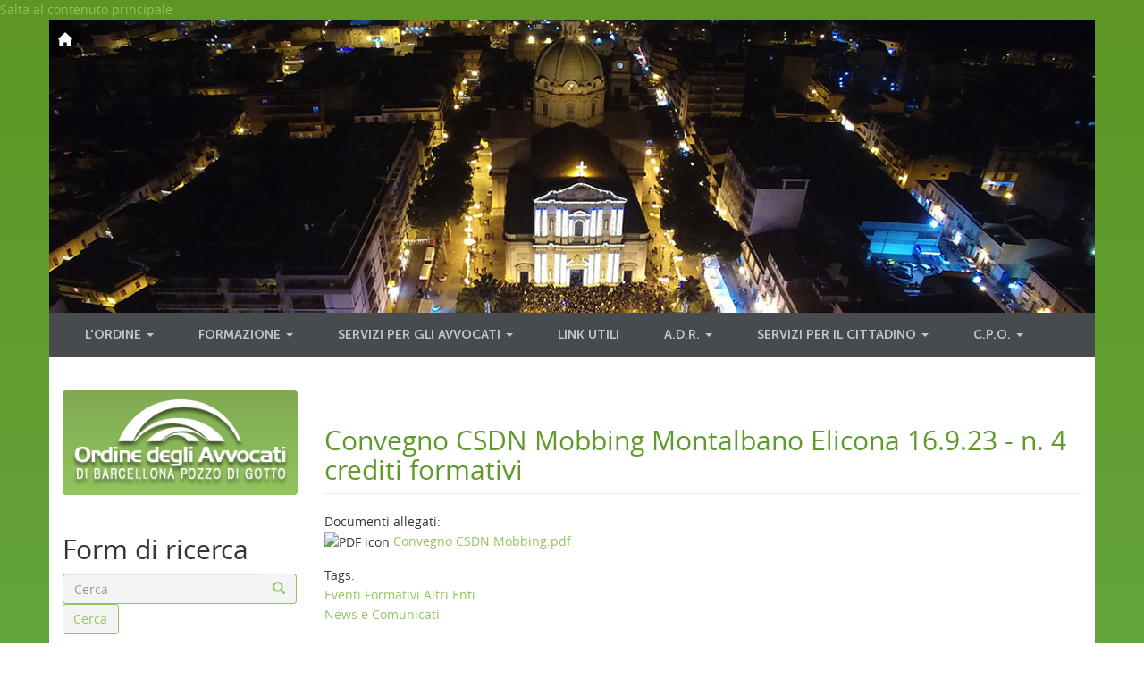

--- FILE ---
content_type: text/html; charset=utf-8
request_url: https://ordineavvocatibarcellonapg.it/node/4328
body_size: 7480
content:
<!DOCTYPE html PUBLIC "-//W3C//DTD XHTML 1.0 Strict//EN" "http://www.w3.org/TR/xhtml1/DTD/xhtml1-strict.dtd">
<html lang="it" dir="ltr" prefix="content: http://purl.org/rss/1.0/modules/content/ dc: http://purl.org/dc/terms/ foaf: http://xmlns.com/foaf/0.1/ og: http://ogp.me/ns# rdfs: http://www.w3.org/2000/01/rdf-schema# sioc: http://rdfs.org/sioc/ns# sioct: http://rdfs.org/sioc/types# skos: http://www.w3.org/2004/02/skos/core# xsd: http://www.w3.org/2001/XMLSchema#">
<head>
  <link rel="profile" href="http://www.w3.org/1999/xhtml/vocab" />
  <meta charset="utf-8">
  <meta name="viewport" content="width=device-width, initial-scale=1.0">
  <meta http-equiv="Content-Type" content="text/html; charset=utf-8" />
<meta name="Generator" content="Drupal 7 (http://drupal.org)" />
<link rel="canonical" href="/node/4328" />
<link rel="shortlink" href="/node/4328" />
<link rel="shortcut icon" href="https://ordineavvocatibarcellonapg.it/sites/all/themes/bootstrap_subtheme/favicon.ico" type="image/vnd.microsoft.icon" />
  <title>Convegno CSDN Mobbing Montalbano Elicona 16.9.23 - n. 4 crediti formativi | Ordine Avvocati Barcellona Pozzo di Gotto</title>
  <style>
@import url("https://ordineavvocatibarcellonapg.it/modules/system/system.base.css?se8v8d");
</style>
<style>
@import url("https://ordineavvocatibarcellonapg.it/sites/all/modules/calendar/css/calendar_multiday.css?se8v8d");
@import url("https://ordineavvocatibarcellonapg.it/sites/all/modules/date/date_api/date.css?se8v8d");
@import url("https://ordineavvocatibarcellonapg.it/sites/all/modules/date/date_popup/themes/datepicker.1.7.css?se8v8d");
@import url("https://ordineavvocatibarcellonapg.it/modules/field/theme/field.css?se8v8d");
@import url("https://ordineavvocatibarcellonapg.it/modules/node/node.css?se8v8d");
@import url("https://ordineavvocatibarcellonapg.it/sites/all/modules/views/css/views.css?se8v8d");
@import url("https://ordineavvocatibarcellonapg.it/sites/all/modules/ckeditor/css/ckeditor.css?se8v8d");
</style>
<style>
@import url("https://ordineavvocatibarcellonapg.it/sites/all/libraries/colorbox/example1/colorbox.css?se8v8d");
@import url("https://ordineavvocatibarcellonapg.it/sites/all/modules/ctools/css/ctools.css?se8v8d");
@import url("https://ordineavvocatibarcellonapg.it/sites/all/modules/date/date_views/css/date_views.css?se8v8d");
@import url("https://ordineavvocatibarcellonapg.it/sites/all/modules/eu_cookie_compliance/css/eu_cookie_compliance.css?se8v8d");
@import url("https://ordineavvocatibarcellonapg.it/sites/default/files/ctools/css/85760125e0b573c174141d9adf192778.css?se8v8d");
</style>
<link type="text/css" rel="stylesheet" href="/sites/all/themes/bootstrap_subtheme/addons/cdn/bootstrap.css" media="all" />
<style>
@import url("https://ordineavvocatibarcellonapg.it/sites/all/themes/bootstrap_subtheme/addons/bootstrap/jquery.smartmenus.bootstrap.css?se8v8d");
@import url("https://ordineavvocatibarcellonapg.it/sites/all/themes/bootstrap_subtheme/css/style.css?se8v8d");
</style>
  <!-- HTML5 element support for IE6-8 -->
  <!--[if lt IE 9]>
    <script src="//html5shiv.googlecode.com/svn/trunk/html5.js"></script>
  <![endif]-->
  <script src="https://ordineavvocatibarcellonapg.it/sites/all/modules/jquery_update/replace/jquery/2.2/jquery.min.js?v=2.2.4"></script>
<script src="https://ordineavvocatibarcellonapg.it/misc/jquery-extend-3.4.0.js?v=2.2.4"></script>
<script src="https://ordineavvocatibarcellonapg.it/misc/jquery-html-prefilter-3.5.0-backport.js?v=2.2.4"></script>
<script src="https://ordineavvocatibarcellonapg.it/misc/jquery.once.js?v=1.2"></script>
<script src="https://ordineavvocatibarcellonapg.it/misc/drupal.js?se8v8d"></script>
<script src="https://ordineavvocatibarcellonapg.it/sites/all/modules/jquery_update/js/jquery_browser.js?v=0.0.1"></script>
<script src="https://ordineavvocatibarcellonapg.it/sites/all/modules/eu_cookie_compliance/js/jquery.cookie-1.4.1.min.js?v=1.4.1"></script>
<script src="https://ordineavvocatibarcellonapg.it/sites/all/modules/jquery_update/replace/jquery.form/4/jquery.form.min.js?v=4.2.1"></script>
<script src="https://ordineavvocatibarcellonapg.it/misc/ajax.js?v=7.97"></script>
<script src="https://ordineavvocatibarcellonapg.it/sites/all/modules/jquery_update/js/jquery_update.js?v=0.0.1"></script>
<script src="/sites/all/themes/bootstrap_subtheme/addons/cdn/js/bootstrap.js"></script>
<script src="https://ordineavvocatibarcellonapg.it/sites/all/modules/admin_menu/admin_devel/admin_devel.js?se8v8d"></script>
<script src="https://ordineavvocatibarcellonapg.it/sites/default/files/languages/it_h_AfFj1UUhZ6cWbQJ2nyEM-TbDfbyBZUCo2SpyRDjQ8.js?se8v8d"></script>
<script src="https://ordineavvocatibarcellonapg.it/sites/all/libraries/colorbox/jquery.colorbox-min.js?se8v8d"></script>
<script src="https://ordineavvocatibarcellonapg.it/sites/all/modules/colorbox/js/colorbox.js?se8v8d"></script>
<script src="https://ordineavvocatibarcellonapg.it/sites/all/modules/views/js/base.js?se8v8d"></script>
<script src="https://ordineavvocatibarcellonapg.it/sites/all/themes/bootstrap/js/misc/_progress.js?v=7.97"></script>
<script src="https://ordineavvocatibarcellonapg.it/sites/all/modules/views/js/ajax_view.js?se8v8d"></script>
<script src="https://ordineavvocatibarcellonapg.it/sites/all/themes/bootstrap_subtheme/jquery.smartmenus.js?se8v8d"></script>
<script src="https://ordineavvocatibarcellonapg.it/sites/all/themes/bootstrap_subtheme/addons/bootstrap/jquery.smartmenus.bootstrap.js?se8v8d"></script>
<script src="https://ordineavvocatibarcellonapg.it/sites/all/themes/bootstrap/js/modules/views/js/ajax_view.js?se8v8d"></script>
<script src="https://ordineavvocatibarcellonapg.it/sites/all/themes/bootstrap/js/misc/ajax.js?se8v8d"></script>
<script>jQuery.extend(Drupal.settings, {"basePath":"\/","pathPrefix":"","setHasJsCookie":0,"ajaxPageState":{"theme":"bootstrap_subtheme","theme_token":"DfMr0dQMxIxa3whNpN-leBXP2XQoIRwqeup1KJhFlmw","jquery_version":"2.2","jquery_version_token":"RGwaOgHaVFDxEgKbJgT0XAC-jILJdZF3PCv7UlAlVV8","js":{"0":1,"sites\/all\/modules\/eu_cookie_compliance\/js\/eu_cookie_compliance.js":1,"sites\/all\/themes\/bootstrap\/js\/bootstrap.js":1,"sites\/all\/modules\/jquery_update\/replace\/jquery\/2.2\/jquery.min.js":1,"misc\/jquery-extend-3.4.0.js":1,"misc\/jquery-html-prefilter-3.5.0-backport.js":1,"misc\/jquery.once.js":1,"misc\/drupal.js":1,"sites\/all\/modules\/jquery_update\/js\/jquery_browser.js":1,"sites\/all\/modules\/eu_cookie_compliance\/js\/jquery.cookie-1.4.1.min.js":1,"sites\/all\/modules\/jquery_update\/replace\/jquery.form\/4\/jquery.form.min.js":1,"misc\/ajax.js":1,"sites\/all\/modules\/jquery_update\/js\/jquery_update.js":1,"\/sites\/all\/themes\/bootstrap_subtheme\/addons\/cdn\/js\/bootstrap.js":1,"sites\/all\/modules\/admin_menu\/admin_devel\/admin_devel.js":1,"public:\/\/languages\/it_h_AfFj1UUhZ6cWbQJ2nyEM-TbDfbyBZUCo2SpyRDjQ8.js":1,"sites\/all\/libraries\/colorbox\/jquery.colorbox-min.js":1,"sites\/all\/modules\/colorbox\/js\/colorbox.js":1,"sites\/all\/modules\/views\/js\/base.js":1,"sites\/all\/themes\/bootstrap\/js\/misc\/_progress.js":1,"sites\/all\/modules\/views\/js\/ajax_view.js":1,"sites\/all\/themes\/bootstrap_subtheme\/jquery.smartmenus.js":1,"sites\/all\/themes\/bootstrap_subtheme\/addons\/bootstrap\/jquery.smartmenus.bootstrap.js":1,"sites\/all\/themes\/bootstrap\/js\/modules\/views\/js\/ajax_view.js":1,"sites\/all\/themes\/bootstrap\/js\/misc\/ajax.js":1},"css":{"modules\/system\/system.base.css":1,"sites\/all\/modules\/calendar\/css\/calendar_multiday.css":1,"sites\/all\/modules\/date\/date_api\/date.css":1,"sites\/all\/modules\/date\/date_popup\/themes\/datepicker.1.7.css":1,"modules\/field\/theme\/field.css":1,"modules\/node\/node.css":1,"sites\/all\/modules\/views\/css\/views.css":1,"sites\/all\/modules\/ckeditor\/css\/ckeditor.css":1,"sites\/all\/libraries\/colorbox\/example1\/colorbox.css":1,"sites\/all\/modules\/ctools\/css\/ctools.css":1,"sites\/all\/modules\/date\/date_views\/css\/date_views.css":1,"sites\/all\/modules\/eu_cookie_compliance\/css\/eu_cookie_compliance.css":1,"public:\/\/ctools\/css\/85760125e0b573c174141d9adf192778.css":1,"\/sites\/all\/themes\/bootstrap_subtheme\/addons\/cdn\/bootstrap.css":1,"\/sites\/all\/themes\/bootstrap_subtheme\/addons\/cdn\/unicorn\/drupal-bootstrap.min.css":1,"sites\/all\/themes\/bootstrap_subtheme\/addons\/bootstrap\/jquery.smartmenus.bootstrap.css":1,"sites\/all\/themes\/bootstrap_subtheme\/css\/style.css":1}},"colorbox":{"opacity":"0.85","current":"{current} di {total}","previous":"\u00ab Prec","next":"Succ \u00bb","close":"Chiudi","maxWidth":"98%","maxHeight":"98%","fixed":true,"mobiledetect":true,"mobiledevicewidth":"480px","file_public_path":"\/sites\/default\/files","specificPagesDefaultValue":"admin*\nimagebrowser*\nimg_assist*\nimce*\nnode\/add\/*\nnode\/*\/edit\nprint\/*\nprintpdf\/*\nsystem\/ajax\nsystem\/ajax\/*"},"views":{"ajax_path":"\/views\/ajax","ajaxViews":{"views_dom_id:35a95ef331f97174c40c37f00fe05436":{"view_name":"calendar","view_display_id":"block_1","view_args":"2026-01","view_path":"node\/4328","view_base_path":"calendar-node-field-orario\/month","view_dom_id":"35a95ef331f97174c40c37f00fe05436","pager_element":0}}},"urlIsAjaxTrusted":{"\/views\/ajax":true,"\/node\/4328":true},"eu_cookie_compliance":{"cookie_policy_version":"1.0.0","popup_enabled":1,"popup_agreed_enabled":0,"popup_hide_agreed":0,"popup_clicking_confirmation":false,"popup_scrolling_confirmation":false,"popup_html_info":"\u003Cdiv class=\u0022eu-cookie-compliance-banner eu-cookie-compliance-banner-info eu-cookie-compliance-banner--opt-in\u0022\u003E\n  \u003Cdiv class=\u0022popup-content info\u0022\u003E\n    \u003Cdiv id=\u0022popup-text\u0022\u003E\n      \u003Cp\u003E\u003Cspan\u003EQuesto sito utilizza i cookies per migliorare la vostra esperienza di navigazione.\u003C\/span\u003E\u003C\/p\u003E\n\u003Cp\u003ECliccando su uno qualsiasi dei link presenti in questa pagina, si acconsente all\u0027uso dei cookies.\u003C\/p\u003E\n              \u003Cbutton type=\u0022button\u0022 class=\u0022find-more-button eu-cookie-compliance-more-button\u0022\u003ENO, desidero altre informazioni\u003C\/button\u003E\n          \u003C\/div\u003E\n    \n    \u003Cdiv id=\u0022popup-buttons\u0022 class=\u0022\u0022\u003E\n      \u003Cbutton type=\u0022button\u0022 class=\u0022agree-button eu-cookie-compliance-secondary-button\u0022\u003EOK, continua\u003C\/button\u003E\n              \u003Cbutton type=\u0022button\u0022 class=\u0022decline-button eu-cookie-compliance-default-button\u0022 \u003EDecline\u003C\/button\u003E\n          \u003C\/div\u003E\n  \u003C\/div\u003E\n\u003C\/div\u003E","use_mobile_message":false,"mobile_popup_html_info":"\u003Cdiv class=\u0022eu-cookie-compliance-banner eu-cookie-compliance-banner-info eu-cookie-compliance-banner--opt-in\u0022\u003E\n  \u003Cdiv class=\u0022popup-content info\u0022\u003E\n    \u003Cdiv id=\u0022popup-text\u0022\u003E\n                    \u003Cbutton type=\u0022button\u0022 class=\u0022find-more-button eu-cookie-compliance-more-button\u0022\u003ENO, desidero altre informazioni\u003C\/button\u003E\n          \u003C\/div\u003E\n    \n    \u003Cdiv id=\u0022popup-buttons\u0022 class=\u0022\u0022\u003E\n      \u003Cbutton type=\u0022button\u0022 class=\u0022agree-button eu-cookie-compliance-secondary-button\u0022\u003EOK, continua\u003C\/button\u003E\n              \u003Cbutton type=\u0022button\u0022 class=\u0022decline-button eu-cookie-compliance-default-button\u0022 \u003EDecline\u003C\/button\u003E\n          \u003C\/div\u003E\n  \u003C\/div\u003E\n\u003C\/div\u003E\n","mobile_breakpoint":"768","popup_html_agreed":"\u003Cdiv\u003E\n  \u003Cdiv class=\u0022popup-content agreed\u0022\u003E\n    \u003Cdiv id=\u0022popup-text\u0022\u003E\n      \u003Ch2\u003EThank you for accepting cookies\u003C\/h2\u003E\n\u003Cp\u003EYou can now hide this message or find out more about cookies.\u003C\/p\u003E\n    \u003C\/div\u003E\n    \u003Cdiv id=\u0022popup-buttons\u0022\u003E\n      \u003Cbutton type=\u0022button\u0022 class=\u0022hide-popup-button eu-cookie-compliance-hide-button\u0022\u003ENascondi\u003C\/button\u003E\n              \u003Cbutton type=\u0022button\u0022 class=\u0022find-more-button eu-cookie-compliance-more-button-thank-you\u0022 \u003EMaggiori informazioni\u003C\/button\u003E\n          \u003C\/div\u003E\n  \u003C\/div\u003E\n\u003C\/div\u003E","popup_use_bare_css":false,"popup_height":"auto","popup_width":"100%","popup_delay":1000,"popup_link":"\/node\/1","popup_link_new_window":1,"popup_position":null,"fixed_top_position":false,"popup_language":"it","store_consent":true,"better_support_for_screen_readers":0,"reload_page":0,"domain":"","domain_all_sites":null,"popup_eu_only_js":0,"cookie_lifetime":"100","cookie_session":false,"disagree_do_not_show_popup":0,"method":"opt_in","allowed_cookies":"","withdraw_markup":"\u003Cbutton type=\u0022button\u0022 class=\u0022eu-cookie-withdraw-tab\u0022\u003E\u003C\/button\u003E\n\u003Cdiv class=\u0022eu-cookie-withdraw-banner\u0022\u003E\n  \u003Cdiv class=\u0022popup-content info\u0022\u003E\n    \u003Cdiv id=\u0022popup-text\u0022\u003E\n          \u003C\/div\u003E\n    \u003Cdiv id=\u0022popup-buttons\u0022\u003E\n      \u003Cbutton type=\u0022button\u0022 class=\u0022eu-cookie-withdraw-button\u0022\u003E\u003C\/button\u003E\n    \u003C\/div\u003E\n  \u003C\/div\u003E\n\u003C\/div\u003E\n","withdraw_enabled":false,"withdraw_button_on_info_popup":false,"cookie_categories":[],"cookie_categories_details":[],"enable_save_preferences_button":true,"cookie_name":"","cookie_value_disagreed":"0","cookie_value_agreed_show_thank_you":"1","cookie_value_agreed":"2","containing_element":"body","automatic_cookies_removal":true},"bootstrap":{"anchorsFix":"0","anchorsSmoothScrolling":"0","formHasError":1,"popoverEnabled":1,"popoverOptions":{"animation":1,"html":0,"placement":"right","selector":"","trigger":"click","triggerAutoclose":1,"title":"","content":"","delay":0,"container":"body"},"tooltipEnabled":1,"tooltipOptions":{"animation":1,"html":0,"placement":"auto left","selector":"","trigger":"hover focus","delay":0,"container":"body"}}});</script>
</head>
<body class="html not-front not-logged-in one-sidebar sidebar-first page-node page-node- page-node-4328 node-type-article i18n-it">
  <div id="skip-link">
    <a href="#main-content" class="element-invisible element-focusable">Salta al contenuto principale</a>
  </div>
    <header id="navbar" role="banner" class="navbar container navbar-default">
  <div class="container">
    <div class="navbar-header">
      
      
              <button type="button" class="navbar-toggle" data-toggle="collapse" data-target="#navbar-collapse">
          <span class="sr-only">Toggle navigation</span>
          <span class="icon-bar"></span>
          <span class="icon-bar"></span>
          <span class="icon-bar"></span>
        </button>
          </div>

          <div class="navbar-collapse collapse" id="navbar-collapse">
        <nav role="navigation">
                      <ul class="menu nav navbar-nav"><li class="first expanded dropdown"><a href="#" title="" data-target="#" class="dropdown-toggle nolink" tabindex="0">L'Ordine <span class="caret"></span></a><ul class="dropdown-menu"><li class="first expanded dropdown"><a href="#" title="" data-target="#" class="dropdown-toggle nolink" tabindex="0">Il Consiglio <span class="caret"></span></a><ul class="dropdown-menu"><li class="first leaf"><a href="/node/169">Composizione</a></li>
<li class="leaf"><a href="/Attivit%C3%A0-del-Consiglio">Attività del Consiglio</a></li>
<li class="leaf"><a href="/node/6">Regolamenti di Pratica</a></li>
<li class="last leaf"><a href="/node/7">Regolamenti Elettorali</a></li>
</ul></li>
<li class="expanded dropdown"><a href="#" title="" data-target="#" class="dropdown-toggle nolink" tabindex="0">La Segreteria <span class="caret"></span></a><ul class="dropdown-menu"><li class="first leaf"><a href="/node/170">Orari e Contatti</a></li>
<li class="leaf"><a href="/user" title="">Accesso Operatori</a></li>
<li class="last leaf"><a href="/node/183">Quote</a></li>
</ul></li>
<li class="leaf"><a href="/news-e-comunicati">News e Comunicati</a></li>
<li class="expanded dropdown"><a href="#" title="" data-target="#" class="dropdown-toggle nolink" tabindex="0">Albo e Registri <span class="caret"></span></a><ul class="dropdown-menu"><li class="first leaf"><a href="/node/10">Statistiche</a></li>
<li class="leaf"><a href="/node/246">Modulistica Avvocati</a></li>
<li class="last leaf"><a href="/node/247">Modulistica Praticanti</a></li>
</ul></li>
<li class="last expanded dropdown"><a href="#" title="" data-target="#" class="dropdown-toggle nolink" tabindex="0">Normative forensi <span class="caret"></span></a><ul class="dropdown-menu"><li class="first leaf"><a href="/node/288">Regolamenti</a></li>
<li class="leaf"><a href="/node/296">Decreto n. 140/2012 compensi professionali</a></li>
<li class="leaf"><a href="/node/297">DPR n.137/2012 riforma professioni</a></li>
<li class="leaf"><a href="/node/298">Legge n.247 31/12/2012 - Nuova disciplina dell&#039;ordinamento della prof. forense</a></li>
<li class="last leaf"><a href="/node/299">D.M. n. 55 del 10 marzo 2014 - nuovi parametri forensi</a></li>
</ul></li>
</ul></li>
<li class="expanded dropdown"><a href="#" title="" data-target="#" class="dropdown-toggle nolink" tabindex="0">Formazione <span class="caret"></span></a><ul class="dropdown-menu"><li class="first leaf"><a href="/Normativa">Normativa</a></li>
<li class="leaf"><a href="/eventi-formativi-ordine">Eventi Formativi Ordine</a></li>
<li class="leaf"><a href="/eventi-formativi-altri-enti">Eventi Formativi Altri Enti</a></li>
<li class="last leaf"><a href="https://regman.giuffre.it/apex/f?p=287:20:::::P20_ID_SITO:POZZO" target="_blank">Newsletter Giuridiche Giuffrè</a></li>
</ul></li>
<li class="expanded dropdown"><a href="#" title="" data-target="#" class="dropdown-toggle nolink" tabindex="0">Servizi per gli Avvocati <span class="caret"></span></a><ul class="dropdown-menu"><li class="first expanded dropdown"><a href="#" title="" data-target="#" class="dropdown-toggle nolink" tabindex="0">Comunicazioni da Uff. Giudiziari <span class="caret"></span></a><ul class="dropdown-menu"><li class="first leaf"><a href="/Tribunale-Barcellona-PG">Tribunale Barcellona PG</a></li>
<li class="leaf"><a href="/GdP-Barcellona-PG">GdP Barcellona PG</a></li>
<li class="leaf"><a href="/Corte-Appello-Messina">Corte Appello Messina</a></li>
<li class="last leaf"><a href="/Altri-Uff-Giudiziari">Altri Uff. Giudiziari</a></li>
</ul></li>
<li class="expanded dropdown"><a href="#" title="" data-target="#" class="dropdown-toggle nolink" tabindex="0">Notifiche in Proprio <span class="caret"></span></a><ul class="dropdown-menu"><li class="first leaf"><a href="/node/295">Legge</a></li>
<li class="leaf"><a href="/node/15">Modulo Richiesta</a></li>
<li class="last leaf"><a href="/node/294">Elenco Avv. Autorizzati a Notifiche</a></li>
</ul></li>
<li class="expanded dropdown"><a href="#" title="" data-target="#" class="dropdown-toggle nolink" tabindex="0">Difese d'Ufficio <span class="caret"></span></a><ul class="dropdown-menu"><li class="first leaf"><a href="/node/280">Legge</a></li>
<li class="leaf"><a href="/node/281">Domanda Inserimento Elenchi</a></li>
<li class="leaf"><a href="/node/292">Elenco Difensori d&#039;Ufficio</a></li>
<li class="last leaf"><a href="/node/293">Turni Difensori</a></li>
</ul></li>
<li class="expanded dropdown"><a href="#" title="" data-target="#" class="dropdown-toggle nolink" tabindex="0">Servizi Telematici <span class="caret"></span></a><ul class="dropdown-menu"><li class="first leaf"><a href="#" title="" class="nolink" tabindex="0">PEC</a></li>
<li class="last leaf"><a href="/node/305">PCT</a></li>
</ul></li>
<li class="expanded dropdown"><a href="#" title="" data-target="#" class="dropdown-toggle nolink" tabindex="0">Protocolli d'Intesa <span class="caret"></span></a><ul class="dropdown-menu"><li class="first last leaf"><a href="/node/182">Penale</a></li>
</ul></li>
<li class="leaf"><a href="/Comunicazioni-da-Cassa-Forense">Comunicazioni da Cassa Forense</a></li>
<li class="expanded dropdown"><a href="#" title="" data-target="#" class="dropdown-toggle nolink" tabindex="0">Patrocinio a Spese dello Stato <span class="caret"></span></a><ul class="dropdown-menu"><li class="first leaf"><a href="/node/282">Normativa</a></li>
<li class="leaf"><a href="/node/284">Domanda Inserimento Elenco</a></li>
<li class="last leaf"><a href="/node/283" title="">Elenco Avvocati</a></li>
</ul></li>
<li class="leaf"><a href="/Magazine-Professione-Forense">Magazine Professione Forense</a></li>
<li class="last leaf"><a href="/Bandi-e-gare">Bandi e gare</a></li>
</ul></li>
<li class="leaf"><a href="/node/236">Link Utili</a></li>
<li class="expanded dropdown"><a href="#" title="" data-target="#" class="dropdown-toggle nolink" tabindex="0">A.D.R. <span class="caret"></span></a><ul class="dropdown-menu"><li class="first leaf"><a href="/node/171">Mediazione</a></li>
<li class="leaf"><a href="/node/27">Camera Arbitrale</a></li>
<li class="leaf"><a href="/node/28">OCC</a></li>
<li class="last leaf"><a href="/node/29">Negoziazione Assistita</a></li>
</ul></li>
<li class="expanded dropdown"><a href="#" title="" data-target="#" class="dropdown-toggle nolink" tabindex="0">Servizi per il Cittadino <span class="caret"></span></a><ul class="dropdown-menu"><li class="first expanded dropdown"><a href="#" title="" data-target="#" class="dropdown-toggle nolink" tabindex="0">Sportello del Cittadino <span class="caret"></span></a><ul class="dropdown-menu"><li class="first last leaf"><a href="/node/30">Orari e Informazioni</a></li>
</ul></li>
<li class="last expanded dropdown"><a href="#" title="" data-target="#" class="dropdown-toggle nolink" tabindex="0">Patrocinio a Spese dello Stato <span class="caret"></span></a><ul class="dropdown-menu"><li class="first leaf"><a href="/node/31">Istanza</a></li>
<li class="last leaf"><a href="/node/283">Elenco Avvocati</a></li>
</ul></li>
</ul></li>
<li class="last expanded dropdown"><a href="#" data-target="#" class="dropdown-toggle nolink" tabindex="0">C.P.O. <span class="caret"></span></a><ul class="dropdown-menu"><li class="first leaf"><a href="/node/4034">Regolamento CPO</a></li>
<li class="leaf"><a href="/Attivit%C3%A0">Attività</a></li>
<li class="leaf"><a href="/Riunioni">Riunioni</a></li>
<li class="last leaf"><a href="/Eventi_CPO">Eventi</a></li>
</ul></li>
</ul>                                      </nav>
      </div>
      </div>
</header>

<div class="main-container container">

  <header role="banner" id="page-header">
    
      <div class="region region-header">
    <section id="block-block-1" class="block block-block clearfix">

      
  <p><a href="/frontpage" title="home"><img alt="home icon" src="/sites/default/files/img/home%20%281%29.png" style="height:16px; width:16px" /></a></p>

</section>
  </div>
  </header> <!-- /#page-header -->

  <div class="row">

          <aside class="col-sm-3" role="complementary">
          <div class="region region-sidebar-first well">
    <section id="block-block-4" class="block block-block clearfix">

      
  <p><a href="/frontpage"><img alt="logo" src="/sites/default/files/logo.png" /></a></p>

</section>
<section id="block-search-form" class="block block-search clearfix">

      
  <form class="form-search content-search" action="/node/4328" method="post" id="search-block-form" accept-charset="UTF-8"><div><div>
      <h2 class="element-invisible">Form di ricerca</h2>
    <div class="input-group"><input title="Inserisci i termini da cercare." placeholder="Cerca" class="form-control form-text" type="text" id="edit-search-block-form--2" name="search_block_form" value="" size="15" maxlength="128" /><span class="input-group-btn"><button type="submit" class="btn btn-primary"><span class="icon glyphicon glyphicon-search" aria-hidden="true"></span>
</button></span></div><div class="form-actions form-wrapper form-group" id="edit-actions"><button class="element-invisible btn btn-primary form-submit" type="submit" id="edit-submit" name="op" value="Cerca">Cerca</button>
</div><input type="hidden" name="form_build_id" value="form-lWqROGm7yN6kapjrPlwP0FY6Uc5bY6tE9g88iYM-diM" />
<input type="hidden" name="form_id" value="search_block_form" />
</div>
</div></form>
</section>
<section id="block-block-2" class="block block-block clearfix">

      
  <ul>
<li>
<p><a href="/node/77"><img alt="" src="/sites/default/files/img/albo.png" style="height:24px; margin-right:15px; width:20px" />Albo</a></p>
</li>
<li>
<p><a href="/node/170"><img alt="" src="/sites/default/files/img/contact.png" style="height:24px; width:24px" />Contatti</a></p>
</li>
<li>
<p><a href="https://riconosco.dcssrl.it/"><img alt="riconosco" src="/sites/default/files/img/book icon.png" style="height:24px; width:24px" />PSS Riconosco</a></p>
</li>
<li>
<p><a href="mailto:ord.barcellonapdg@cert.legalmail.it"><img alt="" src="/sites/default/files/img/pec.png" style="height:24px; width:24px" />PEC</a></p>
</li>
<li>
<p><a href="#"><img alt="" src="/sites/default/files/img/court.png" style="height:24px; width:24px" />PCT</a></p>
</li>
<li>
<p><a href="https://regman.giuffre.it/apex/f?p=287:20:::::P20_ID_SITO:POZZO" target="_blank"><img alt="" src="/sites/default/files/img/bustina.png" style="height:24px; width:29px" /><span style="font-size:14px">Newsletter Giuridiche Giuffrè</span></a></p>
</li>
<li>
<p><a href="http://www.consiglionazionaleforense.it/web/cnf/tecnotoga" target="_blank"><img alt="" src="/sites/default/files/img/ico-page-default.png" style="height:30px; width:30px" /><span style="font-size:14px">App Tecnotoga CNF</span></a></p>
</li>
<li>
<p><a href="/node/5497"><img alt="" src="/sites/default/files/img/basket.png" style="height:24px; margin-right:15px; width:24px" />Convenzioni</a></p>
</li>
<li>
<p><a href="/node/171"><img alt="" src="/sites/default/files/img/mediazione_bilancia.png" style="height:24px; margin-right:15px; width:24px" />Organismo Mediazione</a></p>
</li>
</ul>

</section>
<section id="block-views-calendar-block-1" class="block block-views clearfix">

      
  <div class="view view-calendar view-id-calendar view-display-id-block_1 view-dom-id-35a95ef331f97174c40c37f00fe05436">
            <div class="view-header">
      <nav class="clearfix date-nav-wrapper">
  <ul class="pagination pull-right"><li class="prev"><a href="https://ordineavvocatibarcellonapg.it/node/4328?mini=2025-12" title="Navigate to previous month" rel="nofollow" data-toggle="tooltip" data-placement="bottom" class="icon-only"><span class="icon glyphicon glyphicon-menu-left" aria-hidden="true"></span><span class="sr-only">Prev</span></a></li>
<li class="next"><a href="https://ordineavvocatibarcellonapg.it/node/4328?mini=2026-02" title="Navigate to next month" rel="nofollow" data-toggle="tooltip" data-placement="bottom" class="icon-only"><span class="icon glyphicon glyphicon-menu-right" aria-hidden="true"></span><span class="sr-only">Next</span></a></li>
</ul>  <h3><a href="https://ordineavvocatibarcellonapg.it/calendar-node-field-orario/month/2026-01" title="View full page month">Gennaio</a></h3>
</nav>
    </div>
  
  
  
      <div class="view-content">
      <div class="calendar-calendar"><div class="month-view">
 
<table class="mini">
  <thead>
    <tr>
              <th class="days mon">
          L        </th>
              <th class="days tue">
          M        </th>
              <th class="days wed">
          M        </th>
              <th class="days thu">
          G        </th>
              <th class="days fri">
          V        </th>
              <th class="days sat">
          S        </th>
              <th class="days sun">
          D        </th>
          </tr>
  </thead>
  <tbody>
          <tr>
                  <td id="calendar-2025-12-29" class="mon mini empty">
            <div class="calendar-empty">&nbsp;</div>
          </td>
                  <td id="calendar-2025-12-30" class="tue mini empty">
            <div class="calendar-empty">&nbsp;</div>
          </td>
                  <td id="calendar-2025-12-31" class="wed mini empty">
            <div class="calendar-empty">&nbsp;</div>
          </td>
                  <td id="calendar-2026-01-01" class="thu mini past has-no-events">
            <div class="month mini-day-off"> 1 </div><div class="calendar-empty">&nbsp;</div>
          </td>
                  <td id="calendar-2026-01-02" class="fri mini today has-no-events">
            <div class="month mini-day-off"> 2 </div><div class="calendar-empty">&nbsp;</div>
          </td>
                  <td id="calendar-2026-01-03" class="sat mini future has-no-events">
            <div class="month mini-day-off"> 3 </div><div class="calendar-empty">&nbsp;</div>
          </td>
                  <td id="calendar-2026-01-04" class="sun mini future has-no-events">
            <div class="month mini-day-off"> 4 </div><div class="calendar-empty">&nbsp;</div>
          </td>
              </tr>
          <tr>
                  <td id="calendar-2026-01-05" class="mon mini future has-no-events">
            <div class="month mini-day-off"> 5 </div><div class="calendar-empty">&nbsp;</div>
          </td>
                  <td id="calendar-2026-01-06" class="tue mini future has-no-events">
            <div class="month mini-day-off"> 6 </div><div class="calendar-empty">&nbsp;</div>
          </td>
                  <td id="calendar-2026-01-07" class="wed mini future has-no-events">
            <div class="month mini-day-off"> 7 </div><div class="calendar-empty">&nbsp;</div>
          </td>
                  <td id="calendar-2026-01-08" class="thu mini future has-no-events">
            <div class="month mini-day-off"> 8 </div><div class="calendar-empty">&nbsp;</div>
          </td>
                  <td id="calendar-2026-01-09" class="fri mini future has-no-events">
            <div class="month mini-day-off"> 9 </div><div class="calendar-empty">&nbsp;</div>
          </td>
                  <td id="calendar-2026-01-10" class="sat mini future has-no-events">
            <div class="month mini-day-off"> 10 </div><div class="calendar-empty">&nbsp;</div>
          </td>
                  <td id="calendar-2026-01-11" class="sun mini future has-no-events">
            <div class="month mini-day-off"> 11 </div><div class="calendar-empty">&nbsp;</div>
          </td>
              </tr>
          <tr>
                  <td id="calendar-2026-01-12" class="mon mini future has-no-events">
            <div class="month mini-day-off"> 12 </div><div class="calendar-empty">&nbsp;</div>
          </td>
                  <td id="calendar-2026-01-13" class="tue mini future has-no-events">
            <div class="month mini-day-off"> 13 </div><div class="calendar-empty">&nbsp;</div>
          </td>
                  <td id="calendar-2026-01-14" class="wed mini future has-no-events">
            <div class="month mini-day-off"> 14 </div><div class="calendar-empty">&nbsp;</div>
          </td>
                  <td id="calendar-2026-01-15" class="thu mini future has-no-events">
            <div class="month mini-day-off"> 15 </div><div class="calendar-empty">&nbsp;</div>
          </td>
                  <td id="calendar-2026-01-16" class="fri mini future has-no-events">
            <div class="month mini-day-off"> 16 </div><div class="calendar-empty">&nbsp;</div>
          </td>
                  <td id="calendar-2026-01-17" class="sat mini future has-no-events">
            <div class="month mini-day-off"> 17 </div><div class="calendar-empty">&nbsp;</div>
          </td>
                  <td id="calendar-2026-01-18" class="sun mini future has-no-events">
            <div class="month mini-day-off"> 18 </div><div class="calendar-empty">&nbsp;</div>
          </td>
              </tr>
          <tr>
                  <td id="calendar-2026-01-19" class="mon mini future has-no-events">
            <div class="month mini-day-off"> 19 </div><div class="calendar-empty">&nbsp;</div>
          </td>
                  <td id="calendar-2026-01-20" class="tue mini future has-no-events">
            <div class="month mini-day-off"> 20 </div><div class="calendar-empty">&nbsp;</div>
          </td>
                  <td id="calendar-2026-01-21" class="wed mini future has-no-events">
            <div class="month mini-day-off"> 21 </div><div class="calendar-empty">&nbsp;</div>
          </td>
                  <td id="calendar-2026-01-22" class="thu mini future has-no-events">
            <div class="month mini-day-off"> 22 </div><div class="calendar-empty">&nbsp;</div>
          </td>
                  <td id="calendar-2026-01-23" class="fri mini future has-no-events">
            <div class="month mini-day-off"> 23 </div><div class="calendar-empty">&nbsp;</div>
          </td>
                  <td id="calendar-2026-01-24" class="sat mini future has-no-events">
            <div class="month mini-day-off"> 24 </div><div class="calendar-empty">&nbsp;</div>
          </td>
                  <td id="calendar-2026-01-25" class="sun mini future has-no-events">
            <div class="month mini-day-off"> 25 </div><div class="calendar-empty">&nbsp;</div>
          </td>
              </tr>
          <tr>
                  <td id="calendar-2026-01-26" class="mon mini future has-no-events">
            <div class="month mini-day-off"> 26 </div><div class="calendar-empty">&nbsp;</div>
          </td>
                  <td id="calendar-2026-01-27" class="tue mini future has-no-events">
            <div class="month mini-day-off"> 27 </div><div class="calendar-empty">&nbsp;</div>
          </td>
                  <td id="calendar-2026-01-28" class="wed mini future has-no-events">
            <div class="month mini-day-off"> 28 </div><div class="calendar-empty">&nbsp;</div>
          </td>
                  <td id="calendar-2026-01-29" class="thu mini future has-no-events">
            <div class="month mini-day-off"> 29 </div><div class="calendar-empty">&nbsp;</div>
          </td>
                  <td id="calendar-2026-01-30" class="fri mini future has-no-events">
            <div class="month mini-day-off"> 30 </div><div class="calendar-empty">&nbsp;</div>
          </td>
                  <td id="calendar-2026-01-31" class="sat mini future has-no-events">
            <div class="month mini-day-off"> 31 </div><div class="calendar-empty">&nbsp;</div>
          </td>
                  <td id="calendar-2026-02-01" class="sun mini empty">
            <div class="calendar-empty">&nbsp;</div>
          </td>
              </tr>
      </tbody>
</table>
</div></div>    </div>
  
  
  
  
  
  
</div>
</section>
<section id="block-views-trovastudio-block-block" class="block block-views clearfix">

        <h2 class="block-title">TROVASTUDIO</h2>
    
  <div class="view view-trovastudio-block view-id-trovastudio_block view-display-id-block view-dom-id-a8c6efb2c0bbabaacd0f2652cd785008">
            <div class="view-header">
      <p>Area dedicata all’inserimento di offerte/ricerche di praticanti, collaboratori e dipendenti</p>
    </div>
  
  
  
      <div class="view-content">
        <div class="views-row views-row-1 views-row-odd views-row-first views-row-last">
      
  <div class="views-field views-field-view">    <span class="views-label views-label-view">Cerco</span>    <span class="field-content"><div class="view view-cerco-offro view-id-cerco_offro view-display-id-block_1 view-dom-id-551c2789a015ed6b8980eadb43be0cb2">
        
  
  
  
  
  
  
  
  
</div></span>  </div>  
  <div class="views-field views-field-view-1">    <span class="views-label views-label-view-1">Offro</span>    <span class="field-content"><div class="view view-cerco-offro view-id-cerco_offro view-display-id-block_2 view-dom-id-f3dc808f08f3cfa1e1f3378401acfa2c">
        
  
  
  
  
  
  
  
  
</div></span>  </div>  </div>
    </div>
  
  
  
  
  
  
</div>
</section>
<section id="block-block-5" class="block block-block clearfix">

      
  <p><a href="/node/319">INSERISCI ANNUNCIO</a></p>

</section>
  </div>
      </aside>  <!-- /#sidebar-first -->
    
    <section class="col-sm-9">
                  <a id="main-content"></a>
                    <h1 class="page-header">Convegno CSDN Mobbing Montalbano Elicona 16.9.23 - n. 4 crediti formativi</h1>
                                                          <div class="region region-content">
    <section id="block-system-main" class="block block-system clearfix">

      
  <article id="node-4328" class="node node-article clearfix" about="/node/4328" typeof="sioc:Item foaf:Document">
    <header>
            <span property="dc:title" content="Convegno CSDN Mobbing Montalbano Elicona 16.9.23 - n. 4 crediti formativi" class="rdf-meta element-hidden"></span>      </header>
    <div class="field field-name-field-documenti-allegati field-type-file field-label-inline clearfix"><div class="field-label">Documenti allegati:&nbsp;</div><div class="field-items"><div class="field-item even"><span class="file"><img class="file-icon" alt="PDF icon" title="application/pdf" src="/modules/file/icons/application-pdf.png" /> <a href="https://ordineavvocatibarcellonapg.it/sites/default/files/User_files/Convegno%20CSDN%20Mobbing.pdf" type="application/pdf; length=304124">Convegno CSDN Mobbing.pdf</a></span></div></div></div>     <footer>
     <div class="field field-name-field-tags field-type-taxonomy-term-reference field-label-inline clearfix"><div class="field-label">Tags:&nbsp;</div><div class="field-items"><div class="field-item even" rel="dc:subject"><a href="/taxonomy/term/3" typeof="skos:Concept" property="rdfs:label skos:prefLabel" datatype="">Eventi Formativi Altri Enti</a></div><div class="field-item odd" rel="dc:subject"><a href="/taxonomy/term/10" typeof="skos:Concept" property="rdfs:label skos:prefLabel" datatype="">News e Comunicati</a></div></div></div>       </footer>
      </article>

</section>
  </div>
    </section>

    
  </div>
</div>

  <footer class="footer container">
      <div class="region region-footer">
    <section id="block-block-3" class="block block-block clearfix">

      
  <p class="rtecenter"> <a href="/node/33">Note Legali</a> <a href="/node/34" style="margin-left: 30px;">Privacy </a><a href="/node/35" style="margin-left: 30px;">Elenco Siti Tematici</a> <a href="/node/30" style="margin-left: 30px;">URP</a></p>
<p class="rtecenter"><a href="/node/125">AMMINISTRAZIONE TRASPARENTE</a></p>
<p class="rtecenter"><a href="/node/161">Dichiarazione di Accessibilità</a></p>
<p class="rtecenter"><a href="/sitemap">Mappa del sito</a></p>
<div class="address col-sm-6">
<p>Palazzo di Giustizia - 98051<br />
BARCELLONA POZZO DI GOTTO</p>
</div>
<div class="email col-sm-6">
<p>Email: <a href="mailto:segreteria@ordineavvocatibarcellonapg.it">segreteria@ordineavvocatibarcellonapg.it</a><br />
<a href="mailto:ordine.barcellona@tiscali.it">ordine.barcellona@tiscali.it</a><br />
pec: <a href="mailto:ord.barcellonapdg@cert.legalmail.it">ord.barcellonapdg@cert.legalmail.it</a></p>
</div>
<p class="rtecenter">realizzato da: <a href="http://www.dcsdirectweb.it/" target="_blank">DCS Direct Web</a></p>

</section>
  </div>
  </footer>
  <script>window.eu_cookie_compliance_cookie_name = "";</script>
<script defer="defer" src="https://ordineavvocatibarcellonapg.it/sites/all/modules/eu_cookie_compliance/js/eu_cookie_compliance.js?se8v8d"></script>
<script src="https://ordineavvocatibarcellonapg.it/sites/all/themes/bootstrap/js/bootstrap.js?se8v8d"></script>
</body>
</html>


--- FILE ---
content_type: text/css
request_url: https://ordineavvocatibarcellonapg.it/sites/all/themes/bootstrap_subtheme/css/style.css?se8v8d
body_size: 3161
content:
@font-face {
    font-family: 'museosansregular';
    src: url('../fonts/MuseoSansRegular/museosansregular.eot');
    src: url('../fonts/MuseoSansRegular/museosansregular.eot?#iefix') format('embedded-opentype'),
         url('../fonts/MuseoSansRegular/museosansregular.woff2') format('woff2'),
         url('../fonts/MuseoSansRegular/museosansregular.woff') format('woff'),
         url('../fonts/MuseoSansRegular/museosansregular.ttf') format('truetype'),
         url('../fonts/MuseoSansRegular/museosansregular.svg#museo_sans_cyrl300') format('svg');
    font-weight: normal;
    font-style: normal;

}
@font-face {
    font-family: 'museosansbold';
    src: url('../fonts/MuseoSansBold/museosansbold.eot');
    src: url('../fonts/MuseoSansBold/museosansbold.eot?#iefix') format('embedded-opentype'),
         url('../fonts/MuseoSansBold/museosansbold.woff2') format('woff2'),
         url('../fonts/MuseoSansBold/museosansbold.woff') format('woff'),
         url('../fonts/MuseoSansBold/museosansbold.ttf') format('truetype'),
         url('../fonts/MuseoSansBold/museosansbold.svg#museo_sans_cyrl700') format('svg');
    font-weight: normal;
    font-style: normal;

}
@font-face {
	font-family: 'OpenSansBold';
	src: url('../fonts/OpenSansBold/OpenSansBold.eot');
	src: url('../fonts/OpenSansBold/OpenSansBold.eot?#iefix') format('embedded-opentype'),
	url('../fonts/OpenSansBold/OpenSansBold.woff2') format('woff2'),
	url('../fonts/OpenSansBold/OpenSansBold.woff') format('woff'),
	url('../fonts/OpenSansBold/OpenSansBold.ttf') format('truetype'),
	url('../fonts/OpenSansBold/OpenSansBold.svg#open_sansbold') format('svg');
	font-weight: normal;
	font-style: normal;

}

@font-face {
	font-family: 'OpenSansLight';
	src: url('../fonts/OpenSansLight/OpenSansLight.eot');
	src: url('../fonts/OpenSansLight/OpenSansLight.eot?#iefix') format('embedded-opentype'),
	url('../fonts/OpenSansLight/OpenSansLight.woff2') format('woff2'),
	url('../fonts/OpenSansLight/OpenSansLight.woff') format('woff'),
	url('../fonts/OpenSansLight/OpenSansLight.ttf') format('truetype'),
	url('../fonts/OpenSansLight/OpenSansLight.svg#open_sanslight') format('svg');
	font-weight: normal;
	font-style: normal;

}

@font-face {
	font-family: 'OpenSansRegular';
	src: url('../fonts/OpenSansRegular/OpenSansRegular.eot');
	src: url('../fonts/OpenSansRegular/OpenSansRegular.eot?#iefix') format('embedded-opentype'),
	url('../fonts/OpenSansRegular/OpenSansRegular.woff2') format('woff2'),
	url('../fonts/OpenSansRegular/OpenSansRegular.woff') format('woff'),
	url('../fonts/OpenSansRegular/OpenSansRegular.ttf') format('truetype'),
	url('../fonts/OpenSansRegular/OpenSansRegular.svg#open_sansregular') format('svg');
	font-weight: normal;
	font-style: normal;

}
body{
	font-size: 14px;
	line-height: 1.6;
	font-family: 'OpenSansRegular';
	color: #31353d;
  background-image: -moz-linear-gradient( 90deg, rgb(112,194,107) 0%, rgb(93,150,36) 100%);
  background-image: -webkit-linear-gradient( 90deg, rgb(112,194,107) 0%, rgb(93,150,36) 100%);
  background-image: -ms-linear-gradient( 90deg, rgb(112,194,107) 0%, rgb(93,150,36) 100%);
}
a{
	color: #93c45f;
}
a:hover{
	text-decoration: none;
}
iframe{
	border: none;
}
.navbar.container{
	max-width: 100%;
	width: 100%;
	margin: 0;
  	border: none;
  	border-radius: 0;
  	z-index: 10;
  	position: absolute;
  	top: 350px;
  	background: none;
  	padding: 0;
}
.navbar.container > .container{
	max-width: 1170px;
	margin: auto;
	background-color: rgb(71, 75, 77);
}
.navbar-default .navbar-nav > li > a{
	text-transform: uppercase;
	font-size: 14px;
	font-family: 'museosansbold';
	color: #bdc8cd;
	padding: 15px 25px;
}
.navbar-collapse{
	padding: 0;
}
.navbar-default .navbar-nav > .active > a, .navbar-default .navbar-nav > .active > a:hover, .navbar-default .navbar-nav > .active > a:focus,
.navbar-default .navbar-nav > .open > a, .navbar-default .navbar-nav > .open > a:hover, .navbar-default .navbar-nav > .open > a:focus,
.navbar-default .navbar-nav > li > a.active-trail{
	background: none;
	color: #93c45f;
}
.navbar-default .navbar-nav > li > a:hover, .navbar-default .navbar-nav > li > a:focus{
	color: #93c45f;
}
.dropdown-menu > li > a.active-trail.has-submenu{
	background: #eee;
}
#block-block-1{
	background: url(../img/header.jpg) no-repeat;
	height: 350px;
	margin: 0 -15px 15px;
}
#block-block-1 p a{
  background-color: rgba(0, 0, 0,0.6);
  display: inline-block;
  padding: 10px;
}
.main-container{
	background: #fff;
	padding-bottom: 15px;
}
.page-header{
	font-size: 30px;
	font-weight: normal;
	color: #5f9a2b;
}
header#page-header{
	margin-bottom: 65px;
}
.well{
	background: none;
	border: none;
	padding: 0;
}
.form-control{
	border-color: #93c45f;
	background: #f4f4f4;
}
.btn-primary{
	background: #93c45f;
	border-color: #80aa52;
}
#search-block-form .btn-primary{
	border-color: #93c45f;
	background: #f4f4f4;
	color: #93c45f;
	border-left: transparent;
}
#search-block-form .form-control{
	border-right: transparent;
}
#block-views-bacheca-block,
#block-views-news-e-comunicati-block .view,
#block-views-4b9e6782a8abf2ceaad39a94b9ad2900 .view-comunicazioni-da-uffici-giudiziari,
#block-views-80dfc42c95ef488c0e0c90e163f1d38c .view{
	border: solid 1px #93c45f;
	border-radius: 4px;
	background: #f4f4f4;
	padding: 20px;
}
#block-views-4b9e6782a8abf2ceaad39a94b9ad2900 .view-comunicazioni-da-uffici-giudiziari{
	padding: 0;
	padding-bottom: 20px;
}
#block-views-bacheca-block .block-title{
	text-align: center;
	color: #5f9a2b;
	font-size: 36px;
	font-family: 'museosansbold';
	text-transform: uppercase;	
	font-weight: normal;
}
#block-views-bacheca-block .views-field-title a{
	color: #31353d;
	font-size: 22px;
	text-transform: uppercase;
}
#block-views-bacheca-block .views-field-body{
	text-align: justify;
	line-height: 24px;
}
.view .skin-default{
	position: relative;
}
.vscc-controls{
	position: absolute;
	top: 25%;
	width: 100%;
}
.views_slideshow_main{
	padding: 0 45px;
}
.vscc_controls_next{
	float: right;
}
.vscc_controls_previous{
	float: left;
}
#block-views-news-e-comunicati-block .block-title,
#block-views-4b9e6782a8abf2ceaad39a94b9ad2900 .block-title,
#block-views-80dfc42c95ef488c0e0c90e163f1d38c .block-title{
	background: #93c45f;
	border-radius: 4px;
	padding: 10px;
	color: #fff;
	font-family: 'museosansbold';
	text-transform: uppercase;	
	font-size: 24px;
	font-weight: normal;
	margin-bottom: 0;
	border-bottom-left-radius:0;
	border-bottom-right-radius:0;
}
#block-views-news-e-comunicati-block .view,
#block-views-4b9e6782a8abf2ceaad39a94b9ad2900 .view,
#block-views-80dfc42c95ef488c0e0c90e163f1d38c .view{
	border-top-left-radius:0;
	border-top-right-radius:0;
}
.view-news-e-comunicati .views-field-title a,
.view-ultimi-contenuti-pubblicati-aggiornati .views-field-title a{
	font-family: 'OpenSansBold';
	font-size: 18px;
	color: #31353d;
}
.views-row{
	margin-bottom: 20px;
}
.more-link{
	text-align: center;
	clear: left;
}
.more-link a{
	font-family: 'OpenSansBold';
	font-size: 18px;
	text-transform: uppercase;
	background: url(../img/readmore.png) no-repeat center top;
	padding-top: 10px;
}
.more-link a:hover,
.more-link a:focus{
	text-decoration: none;
	background: url(../img/readmore_hover.png) no-repeat center top;
}
.view-comunicazioni-da-uffici-giudiziari.view-display-id-page .views-field-title{
	font-family: 'OpenSansBold';
	font-size: 18px;
}
.views-field-body{
	text-align: justify;
}
.view-display-id-block{
	margin-bottom: 15px;
}
#block-block-2 ul{
	padding: 0;
}
#block-block-2 li{
	list-style-type: none;
}
#block-block-2 li a{
	display: block;
	color: #fff;
	background: #93c45f;
	border-radius: 4px;
	font-family: 'OpenSansBold';
	font-size: 16px;
	padding: 4px;
	margin-bottom: 15px;
	box-shadow: 0 3px 0 #80aa52;
}
#block-views-calendar-block-1 .view-calendar{
	border: 1px solid #93c45f;
  border-radius: 4px;
  background-color: rgb(244, 244, 244);
  padding: 3px;
  }
#block-views-calendar-block-1 .calendar-calendar tr{
	background: none;
}
.calendar-calendar table.mini td.empty{
	background: none;
	border: none;
}
.view-calendar .date-heading h3 a{
	font-family: 'OpenSansBold';
	font-size: 16px;
	color: #31353d;
	text-transform: uppercase;
}
#block-block-2 li a img{
	margin-right: 10px;
}
.view .date-nav-wrapper .date-prev,
.view .date-nav-wrapper .date-next{
	background: none;
}
.pager li > a, .pager li > span{
	background: none;
	border: none;
}
.view .date-nav-wrapper .date-prev a,
.view .date-nav-wrapper .date-next a{
	color: #F4F4F4;
}
.view .date-nav-wrapper .date-prev a{
	background: url(../img/prev.png) no-repeat left center;
}
.view .date-nav-wrapper .date-next a{
	background: url(../img/next.png) no-repeat right center;
}
.view-calendar .pager{
	margin: 0;
}
.view .date-nav-wrapper .date-nav{
	border-bottom: solid 1px #d9d9d9;
	padding-bottom: 10px;
}
.view .date-nav-wrapper{
	margin-top: 0;
}
.calendar-calendar th.days{
	background: none;
	border: none;
	color: #31353d;
	font-weight: normal;
	font-family: "OpenSansBold";
}
.calendar-calendar .mini-day-off,
.calendar-calendar .mini-day-on{
	text-align: center;
	color: #31353d;
	padding: 4px 0;
}
.calendar-calendar tr td.today, .calendar-calendar tr.odd td.today, .calendar-calendar tr.even td.today{
	background: none;
}
.calendar-calendar tr td.today .mini-day-off, .calendar-calendar tr.odd td.today .mini-day-off, .calendar-calendar tr.even td.today .mini-day-off{
	color: #fff;
	font-family: 'OpenSansBold';
	background: #93c45f;
	border-radius: 18px;
	width: 32px;
}
table .mini-day-on a{
	text-decoration: none;
	color: #31353d;
	font-family: 'OpenSansBold';
	border-radius: 14px;
	border: solid 2px #93c45f;
	display: inline-block;
	height: 27px;
	width: 27px;
	margin-top: -2px;
}
#block-views-calendar-block-2 .block-title{
	font-weight: normal;
	font-family: 'museosansbold';
	font-size: 30px;
	text-transform: uppercase;
}
#block-views-calendar-block-2 .views-label{
	font-family: 'museosansbold';
	font-size: 17px;
	text-transform: uppercase;
}
#block-views-calendar-block-2 .views-field-title,
#block-views-calendar-block-2 .views-field-field-orario-1,
#block-views-calendar-block-2 .views-field-field-orario-2{
	display: inline-block;
	vertical-align: top;
}
#block-views-calendar-block-2 .views-field-view,
#block-views-calendar-block-2 .views-field-view-1,
#block-views-calendar-block-2 .views-field-view-2{
	background-color: #f4f4f4;
  border: 1px solid #93c45f;
  border-radius: 4px;
  padding: 5px 15px;
  margin-bottom: 15px;
}
#block-views-calendar-block-2 .views-field-field-orario-1,
#block-views-calendar-block-2 .views-field-field-orario-2{
	color: #fff;
	padding: 0 5px;
	text-transform: uppercase;
	font-family: 'OpenSansBold';
	width: 50px;
	text-align: center;
}
#block-views-calendar-block-2 .views-field-field-orario-2{
	background: #aed387;
	font-size: 12px;
	}
#block-views-calendar-block-2 .views-field-field-orario-1{
	background: #93c45f;
	font-size: 24px;
	position: absolute;
	left: 0;
	top: 19px;
}
#block-views-calendar-block-2 .views-field-title{
	width: 175px;
	line-height: 14px;
}
#block-views-calendar-block-2 .views-field-field-orario{
	font-size: 12px;
	padding-left: 55px;
}
#block-views-calendar-block-2 .views-field-title{
	text-transform: uppercase;
}
#block-views-calendar-block-2 .views-row{
	position: relative;
}
#block-views-calendar-block-2 .views-field-title a{
	color: #5f9a2b;
}
#block-views-professione-avvocato-block .block-title,
#block-views-0cd1899763e4b2695c29fba8c3554583 .block-title{
	background: #93c45f none repeat scroll 0 0;
  border-radius: 4px;
  color: #ffffff;
  font-family: "museosansbold";
  font-size: 24px;
  font-weight: normal;
  padding: 10px;
  text-transform: uppercase;
}
.view-professione-avvocato .views-row{
	display: inline-block;
	vertical-align: top;
	margin-right: 30px;
}
.view-professione-avvocato .views-field-title{
	text-align: center;
}
.media-gallery-media .media-gallery-item{
	border: none;
}
.meta-wrapper{
	position: absolute;
	bottom: 0;
	background: rgba(0,0,0,0.75);
	color: #fff;
	width: 100%;
	padding: 5px 15px;
	min-height: auto;
}
.meta-wrapper .media-title{
	font-weight: normal;
}
.media-gallery-media .media-gallery-item{
	padding: 0;
}
.media-gallery-collection .node-media-gallery{
	margin-right: 15px;
}
.media-gallery-collection .node-media-gallery .meta-wrapper{
	position: inherit;
	background: none;
	color: #31353d;
}
.view-immagini-della-nostra-storia .views-row{
	display: inline-block;
	vertical-align: top;
	width: 30%;
}
.view-immagini-della-nostra-storia .views-row h2 a{
	font-weight: normal;
	color: #31353d;
    font-family: "OpenSansBold";
    font-size: 18px;
}
.view-immagini-della-nostra-storia .views-row h2{
	margin: 0;
}
.view-immagini-della-nostra-storia .views-row header{
	padding-left: 30px;
}
.footer{
	margin-top: 0;
	border: none;
	background: #2D2F30;
	color: #fff;
	padding: 0;
}
.footer.container{
	width: 100%;
}
#block-block-3{
	max-width: 1170px;
	margin: 0 auto;
	padding: 15px;
}
.address, .tel, .email{
	text-align: center;
	padding-top: 32px;
	margin: 30px 0;
}
.address{
	background: url(../img/location.png) no-repeat center top;
}
.tel{
	background: url(../img/phone.png) no-repeat center top;
}
.email{
	background: url(../img/mail.png) no-repeat center top;
}
#sliding-popup.sliding-popup-bottom{
	background: rgba(0,0,0,0.75);
}
#sliding-popup .popup-content #popup-text h2, 
#sliding-popup .popup-content #popup-text p{
	font-weight: normal;
}
#sliding-popup .popup-content #popup-buttons button{
	border-radius: 4px;
	text-shadow: none;
}
#block-block-4 p a{
	padding: 10px;
	background-image: -moz-linear-gradient( 90deg, rgb(147, 196, 95) 0%, rgb(128, 170, 82) 100%);
  	background-image: -webkit-linear-gradient( 90deg, rgb(147, 196, 95) 0%, rgb(128, 170, 82) 100%);
  	background-image: -ms-linear-gradient( 90deg, rgb(147, 196, 95) 0%, rgb(128, 170, 82)100%);
	display: block;
	border-radius: 4px;
}
#block-block-4{
	margin-bottom: 15px;
}
#block-block-4 img{
	width: 100%;
	height: 100%;
}
#block-views-trovastudio-block-block{
	background-color: #f4f4f4;
    border: 1px solid #93c45f;
    border-radius: 4px;
    margin-bottom: 15px;
    padding: 5px 15px;
}
#block-views-trovastudio-block-block .block-title{
	font-family: "museosansbold";
    font-size: 24px;
    text-transform: uppercase;
    margin-top: 10px;
}
#block-views-trovastudio-block-block .view-header{
	margin-bottom: 10px;
}
#block-views-trovastudio-block-block .views-field-term-node-tid{
	font-size: 12px;
}
#block-views-trovastudio-block-block .views-row{
	margin-bottom: 10px;
}
#block-views-trovastudio-block-block .view-footer{
	text-align: right;
}
.view-cerco-offro .views-field-title a{
	font-family: "museosansbold";
    font-size: 18px;
}
#block-views-trovastudio-block-block .views-label-view,
#block-views-trovastudio-block-block .views-label-view-1{
	display: block;
	text-align: center;
	text-transform: uppercase;
	font-family: "museosansbold";
    font-size: 18px;
}
#block-views-trovastudio-block-block .views-label-view-1{
	margin-top: 15px;
}
#block-views-trovastudio-block-block .views-field-title a{
	text-transform: uppercase;
	color: #5f9a2b;
	font-size: 16px;
	line-height: 1;
}
#block-block-5 p{
	text-align: center;
}
#block-block-5 p a{
	font-family: "museosansbold";
	font-size: 24px;
	color: #5f9a2b;
}
.field-name-body,
.field-name-field-documenti-allegati{
	margin-bottom: 15px;
}
#block-views-4b9e6782a8abf2ceaad39a94b9ad2900 .col-sm-6{
		min-height: 230px;
	}
#block-views-calendar-block-2 .view-footer{
	text-align: right;
}
#block-views-4b9e6782a8abf2ceaad39a94b9ad2900 .views-field-nothing a,
#block-views-4b9e6782a8abf2ceaad39a94b9ad2900 .views-field-nothing-1 a,
#block-views-4b9e6782a8abf2ceaad39a94b9ad2900 .views-field-nothing-2 a,
#block-views-4b9e6782a8abf2ceaad39a94b9ad2900 .views-field-nothing-3 a{
	font-family: 'OpenSansBold';
	font-size: 18px;
	color: #31353d;
}
#block-views-4b9e6782a8abf2ceaad39a94b9ad2900 .views-field-nothing,
#block-views-4b9e6782a8abf2ceaad39a94b9ad2900 .views-field-nothing-1,
#block-views-4b9e6782a8abf2ceaad39a94b9ad2900 .views-field-nothing-2,
#block-views-4b9e6782a8abf2ceaad39a94b9ad2900 .views-field-nothing-3{
	min-height: auto;
}



/*MEDIA*/
@media only screen and (max-width : 1199px){
	#block-views-calendar-block-2 .views-field-title{
		width: auto;
		display: block;
		margin-top: 40px;
	}
	#block-views-calendar-block-2 .views-field-field-orario{
		padding: 0;
	}
	.navbar.container > .container{
		max-width: 970px;
	}
	.navbar-default .navbar-nav > li > a{
		padding-right: 0;
	}
}
@media only screen and (max-width : 991px){
	#block-views-calendar-block-1{
		font-size: 12px;
	}
	table .mini-day-on a{
		height: 23px;
		width: 23px;
	}
	.calendar-calendar tr td.today .mini-day-off, .calendar-calendar tr.odd td.today .mini-day-off, .calendar-calendar tr.even td.today .mini-day-off{
		width: 23px;
		height: 23px;
		margin-top: 2px;
		padding-top: 2px;
	}
	#block-views-calendar-block-2 .block-title{
		font-size: 24px;
	}
	#block-views-calendar-block-2 .views-label{
		line-height: 18px;
	}
	.address{
		width: 30%;
	}
	.tel{
		width: 30%;
	}
	.email{
		width: 39%;
	}
	.navbar.container > .container{
		max-width: 750px;
	}
	.navbar-default .navbar-nav > li > a{
		font-size: 13px;
		padding: 15px;
		padding-right: 0;
	}
	#block-views-trovastudio-block-block .block-title{
		font-size: 18px;
	}
	#block-views-trovastudio-block-block .views-field-title a{
		font-size: 14px;
	}
	#block-views-4b9e6782a8abf2ceaad39a94b9ad2900 .col-sm-6{
		min-height: 335px;
	}
	#block-views-4b9e6782a8abf2ceaad39a94b9ad2900 .views-field-nothing,
	#block-views-4b9e6782a8abf2ceaad39a94b9ad2900 .views-field-nothing-1,
	#block-views-4b9e6782a8abf2ceaad39a94b9ad2900 .views-field-nothing-2,
	#block-views-4b9e6782a8abf2ceaad39a94b9ad2900 .views-field-nothing-3{
		min-height: auto;
	}
}
@media only screen and (max-width : 767px){
	.container .navbar-collapse{
		margin: 0;
		padding: 0 15px;
	}
	.navbar-nav{
		margin: 0;
	}
	.navbar-default .navbar-nav .open .dropdown-menu > li > a{
		color: #bdc8cd;
	}
	.navbar-default .navbar-nav .open .dropdown-menu > li > a:hover, .navbar-default .navbar-nav .open .dropdown-menu > li > a:focus{
		color: #93c45f;
	}
	.nav .open > a{
		background: none;
	}
	.calendar-calendar tr td.today .mini-day-off, .calendar-calendar tr.odd td.today .mini-day-off, .calendar-calendar tr.even td.today .mini-day-off{
		margin: auto;
	}
	#block-views-calendar-block-2 .views-field-title{
		display: inline-block;
		margin-top: 0;
		max-width: 75%;
	}
	#block-views-calendar-block-2 .views-field-field-orario{
		padding-left: 55px;
	}
	#block-views-4b9e6782a8abf2ceaad39a94b9ad2900 .col-sm-6{
		width: 49%;
		display: inline-block;
		vertical-align: top;
	}
	.address, .tel, .email{
		width: 100%;
	}
	.container > .navbar-header, .container-fluid > .navbar-header, .container > .navbar-collapse, .container-fluid > .navbar-collapse{
		margin: 0;
	}
	.navbar.container > .container{
		width: auto;
		max-width: 100%;
	}
	.navbar-toggle{
		float: none;
		margin-left: 15px;
	}
	#block-block-4 img{
		width: auto;
		height: auto;
	}
	#block-block-4 p a{
		text-align: center;
	}
}
@media only screen and (max-width : 350px){
	#block-block-4 img{
		width: 100%;
		height: 100%;
	}
}